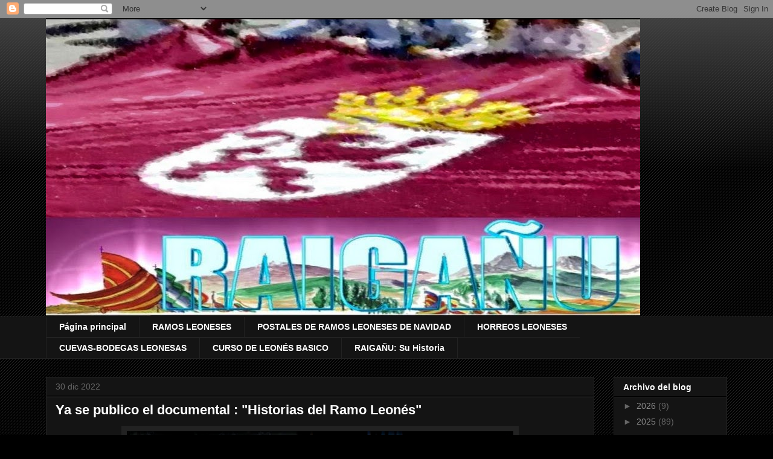

--- FILE ---
content_type: text/html; charset=UTF-8
request_url: https://raigame.blogspot.com/b/stats?style=BLACK_TRANSPARENT&timeRange=ALL_TIME&token=APq4FmBFj6grsiH4V9d_qFNbvCSVx8d6q_T0fSAn46zoRbJd_MdXmcOwiPQ2JAXPVeVbcD9Ub1MZo7jKciSKPb4GYj2Nm0ANRA
body_size: -29
content:
{"total":1815355,"sparklineOptions":{"backgroundColor":{"fillOpacity":0.1,"fill":"#000000"},"series":[{"areaOpacity":0.3,"color":"#202020"}]},"sparklineData":[[0,6],[1,6],[2,3],[3,5],[4,4],[5,2],[6,2],[7,5],[8,9],[9,100],[10,75],[11,35],[12,4],[13,33],[14,6],[15,3],[16,3],[17,2],[18,4],[19,5],[20,2],[21,2],[22,2],[23,3],[24,3],[25,1],[26,1],[27,5],[28,10],[29,4]],"nextTickMs":75000}